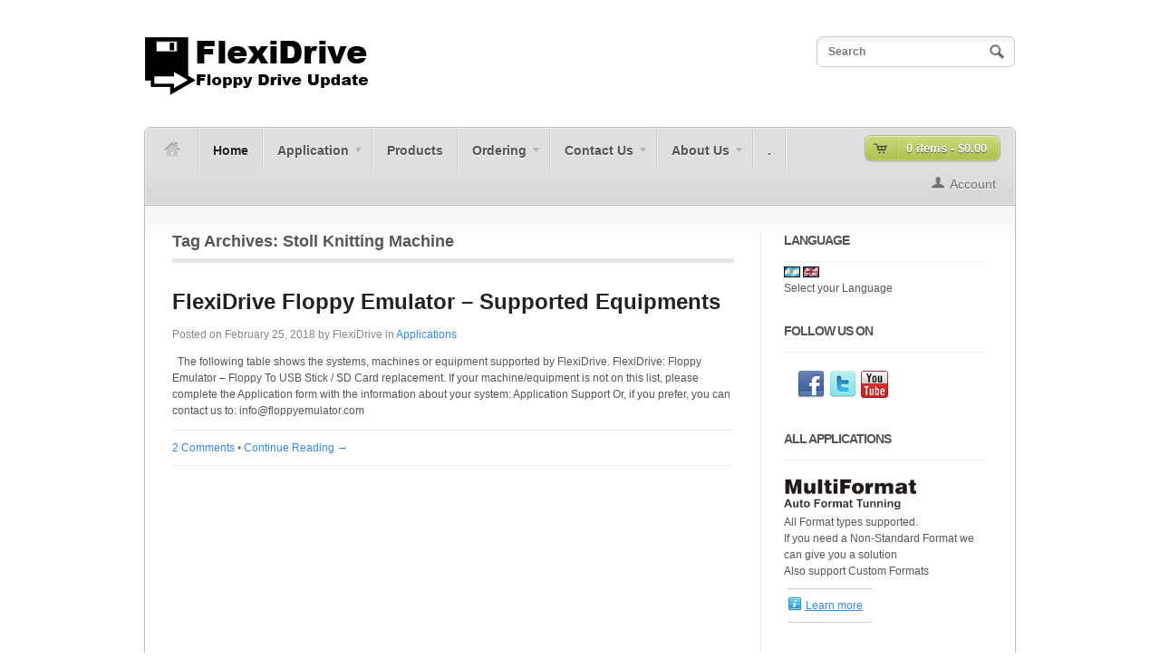

--- FILE ---
content_type: text/html; charset=UTF-8
request_url: https://floppyemulator.com/tag/stoll-knitting-machine/
body_size: 12538
content:

<!DOCTYPE html>
<!--[if lt IE 7 ]> <html lang="en-US" class="no-js ie6"> <![endif]-->
<!--[if IE 7 ]>    <html lang="en-US" class="no-js ie7"> <![endif]-->
<!--[if IE 8 ]>    <html lang="en-US" class="no-js ie8"> <![endif]-->
<!--[if IE 9 ]>    <html lang="en-US" class="no-js ie9"> <![endif]-->
<!--[if (gt IE 9)|!(IE)]><!--> <html lang="en-US" class="no-js"> <!--<![endif]-->
<head profile="http://gmpg.org/xfn/11">

<title>Stoll Knitting Machine | FlexiDrive - Floppy Drive Update</title>
<meta http-equiv="Content-Type" content="text/html; charset=UTF-8" />

<!-- The main stylesheet -->
<link rel="stylesheet" href="https://floppyemulator.com/wp-content/themes/woostore/style.css">

<link rel="alternate" type="application/rss+xml" title="RSS 2.0" href="https://floppyemulator.com/feed/" />

<link rel="pingback" href="https://floppyemulator.com/xmlrpc.php" />

<meta name='robots' content='max-image-preview:large' />
<!-- This site has installed PayPal for WooCommerce v1.5.7 - https://www.angelleye.com/product/woocommerce-paypal-plugin/ -->
<link rel='dns-prefetch' href='//www.googletagmanager.com' />
<link rel="alternate" type="application/rss+xml" title="FlexiDrive - Floppy Drive Update &raquo; Feed" href="https://floppyemulator.com/feed/" />
<link rel="alternate" type="application/rss+xml" title="FlexiDrive - Floppy Drive Update &raquo; Comments Feed" href="https://floppyemulator.com/comments/feed/" />
<link rel="alternate" type="application/rss+xml" title="FlexiDrive - Floppy Drive Update &raquo; Stoll Knitting Machine Tag Feed" href="https://floppyemulator.com/tag/stoll-knitting-machine/feed/" />
<style id='wp-img-auto-sizes-contain-inline-css' type='text/css'>
img:is([sizes=auto i],[sizes^="auto," i]){contain-intrinsic-size:3000px 1500px}
/*# sourceURL=wp-img-auto-sizes-contain-inline-css */
</style>
<link rel='stylesheet' id='flags-widget-css' href='https://floppyemulator.com/wp-content/plugins/flags-widget/css/flags-widget.css?ver=6.9' type='text/css' media='all' />
<style id='wp-emoji-styles-inline-css' type='text/css'>

	img.wp-smiley, img.emoji {
		display: inline !important;
		border: none !important;
		box-shadow: none !important;
		height: 1em !important;
		width: 1em !important;
		margin: 0 0.07em !important;
		vertical-align: -0.1em !important;
		background: none !important;
		padding: 0 !important;
	}
/*# sourceURL=wp-emoji-styles-inline-css */
</style>
<link rel='stylesheet' id='wp-block-library-css' href='https://floppyemulator.com/wp-includes/css/dist/block-library/style.min.css?ver=6.9' type='text/css' media='all' />
<link rel='stylesheet' id='wc-blocks-style-css' href='https://floppyemulator.com/wp-content/plugins/woocommerce/assets/client/blocks/wc-blocks.css?ver=wc-10.4.3' type='text/css' media='all' />
<style id='global-styles-inline-css' type='text/css'>
:root{--wp--preset--aspect-ratio--square: 1;--wp--preset--aspect-ratio--4-3: 4/3;--wp--preset--aspect-ratio--3-4: 3/4;--wp--preset--aspect-ratio--3-2: 3/2;--wp--preset--aspect-ratio--2-3: 2/3;--wp--preset--aspect-ratio--16-9: 16/9;--wp--preset--aspect-ratio--9-16: 9/16;--wp--preset--color--black: #000000;--wp--preset--color--cyan-bluish-gray: #abb8c3;--wp--preset--color--white: #ffffff;--wp--preset--color--pale-pink: #f78da7;--wp--preset--color--vivid-red: #cf2e2e;--wp--preset--color--luminous-vivid-orange: #ff6900;--wp--preset--color--luminous-vivid-amber: #fcb900;--wp--preset--color--light-green-cyan: #7bdcb5;--wp--preset--color--vivid-green-cyan: #00d084;--wp--preset--color--pale-cyan-blue: #8ed1fc;--wp--preset--color--vivid-cyan-blue: #0693e3;--wp--preset--color--vivid-purple: #9b51e0;--wp--preset--gradient--vivid-cyan-blue-to-vivid-purple: linear-gradient(135deg,rgb(6,147,227) 0%,rgb(155,81,224) 100%);--wp--preset--gradient--light-green-cyan-to-vivid-green-cyan: linear-gradient(135deg,rgb(122,220,180) 0%,rgb(0,208,130) 100%);--wp--preset--gradient--luminous-vivid-amber-to-luminous-vivid-orange: linear-gradient(135deg,rgb(252,185,0) 0%,rgb(255,105,0) 100%);--wp--preset--gradient--luminous-vivid-orange-to-vivid-red: linear-gradient(135deg,rgb(255,105,0) 0%,rgb(207,46,46) 100%);--wp--preset--gradient--very-light-gray-to-cyan-bluish-gray: linear-gradient(135deg,rgb(238,238,238) 0%,rgb(169,184,195) 100%);--wp--preset--gradient--cool-to-warm-spectrum: linear-gradient(135deg,rgb(74,234,220) 0%,rgb(151,120,209) 20%,rgb(207,42,186) 40%,rgb(238,44,130) 60%,rgb(251,105,98) 80%,rgb(254,248,76) 100%);--wp--preset--gradient--blush-light-purple: linear-gradient(135deg,rgb(255,206,236) 0%,rgb(152,150,240) 100%);--wp--preset--gradient--blush-bordeaux: linear-gradient(135deg,rgb(254,205,165) 0%,rgb(254,45,45) 50%,rgb(107,0,62) 100%);--wp--preset--gradient--luminous-dusk: linear-gradient(135deg,rgb(255,203,112) 0%,rgb(199,81,192) 50%,rgb(65,88,208) 100%);--wp--preset--gradient--pale-ocean: linear-gradient(135deg,rgb(255,245,203) 0%,rgb(182,227,212) 50%,rgb(51,167,181) 100%);--wp--preset--gradient--electric-grass: linear-gradient(135deg,rgb(202,248,128) 0%,rgb(113,206,126) 100%);--wp--preset--gradient--midnight: linear-gradient(135deg,rgb(2,3,129) 0%,rgb(40,116,252) 100%);--wp--preset--font-size--small: 13px;--wp--preset--font-size--medium: 20px;--wp--preset--font-size--large: 36px;--wp--preset--font-size--x-large: 42px;--wp--preset--spacing--20: 0.44rem;--wp--preset--spacing--30: 0.67rem;--wp--preset--spacing--40: 1rem;--wp--preset--spacing--50: 1.5rem;--wp--preset--spacing--60: 2.25rem;--wp--preset--spacing--70: 3.38rem;--wp--preset--spacing--80: 5.06rem;--wp--preset--shadow--natural: 6px 6px 9px rgba(0, 0, 0, 0.2);--wp--preset--shadow--deep: 12px 12px 50px rgba(0, 0, 0, 0.4);--wp--preset--shadow--sharp: 6px 6px 0px rgba(0, 0, 0, 0.2);--wp--preset--shadow--outlined: 6px 6px 0px -3px rgb(255, 255, 255), 6px 6px rgb(0, 0, 0);--wp--preset--shadow--crisp: 6px 6px 0px rgb(0, 0, 0);}:where(.is-layout-flex){gap: 0.5em;}:where(.is-layout-grid){gap: 0.5em;}body .is-layout-flex{display: flex;}.is-layout-flex{flex-wrap: wrap;align-items: center;}.is-layout-flex > :is(*, div){margin: 0;}body .is-layout-grid{display: grid;}.is-layout-grid > :is(*, div){margin: 0;}:where(.wp-block-columns.is-layout-flex){gap: 2em;}:where(.wp-block-columns.is-layout-grid){gap: 2em;}:where(.wp-block-post-template.is-layout-flex){gap: 1.25em;}:where(.wp-block-post-template.is-layout-grid){gap: 1.25em;}.has-black-color{color: var(--wp--preset--color--black) !important;}.has-cyan-bluish-gray-color{color: var(--wp--preset--color--cyan-bluish-gray) !important;}.has-white-color{color: var(--wp--preset--color--white) !important;}.has-pale-pink-color{color: var(--wp--preset--color--pale-pink) !important;}.has-vivid-red-color{color: var(--wp--preset--color--vivid-red) !important;}.has-luminous-vivid-orange-color{color: var(--wp--preset--color--luminous-vivid-orange) !important;}.has-luminous-vivid-amber-color{color: var(--wp--preset--color--luminous-vivid-amber) !important;}.has-light-green-cyan-color{color: var(--wp--preset--color--light-green-cyan) !important;}.has-vivid-green-cyan-color{color: var(--wp--preset--color--vivid-green-cyan) !important;}.has-pale-cyan-blue-color{color: var(--wp--preset--color--pale-cyan-blue) !important;}.has-vivid-cyan-blue-color{color: var(--wp--preset--color--vivid-cyan-blue) !important;}.has-vivid-purple-color{color: var(--wp--preset--color--vivid-purple) !important;}.has-black-background-color{background-color: var(--wp--preset--color--black) !important;}.has-cyan-bluish-gray-background-color{background-color: var(--wp--preset--color--cyan-bluish-gray) !important;}.has-white-background-color{background-color: var(--wp--preset--color--white) !important;}.has-pale-pink-background-color{background-color: var(--wp--preset--color--pale-pink) !important;}.has-vivid-red-background-color{background-color: var(--wp--preset--color--vivid-red) !important;}.has-luminous-vivid-orange-background-color{background-color: var(--wp--preset--color--luminous-vivid-orange) !important;}.has-luminous-vivid-amber-background-color{background-color: var(--wp--preset--color--luminous-vivid-amber) !important;}.has-light-green-cyan-background-color{background-color: var(--wp--preset--color--light-green-cyan) !important;}.has-vivid-green-cyan-background-color{background-color: var(--wp--preset--color--vivid-green-cyan) !important;}.has-pale-cyan-blue-background-color{background-color: var(--wp--preset--color--pale-cyan-blue) !important;}.has-vivid-cyan-blue-background-color{background-color: var(--wp--preset--color--vivid-cyan-blue) !important;}.has-vivid-purple-background-color{background-color: var(--wp--preset--color--vivid-purple) !important;}.has-black-border-color{border-color: var(--wp--preset--color--black) !important;}.has-cyan-bluish-gray-border-color{border-color: var(--wp--preset--color--cyan-bluish-gray) !important;}.has-white-border-color{border-color: var(--wp--preset--color--white) !important;}.has-pale-pink-border-color{border-color: var(--wp--preset--color--pale-pink) !important;}.has-vivid-red-border-color{border-color: var(--wp--preset--color--vivid-red) !important;}.has-luminous-vivid-orange-border-color{border-color: var(--wp--preset--color--luminous-vivid-orange) !important;}.has-luminous-vivid-amber-border-color{border-color: var(--wp--preset--color--luminous-vivid-amber) !important;}.has-light-green-cyan-border-color{border-color: var(--wp--preset--color--light-green-cyan) !important;}.has-vivid-green-cyan-border-color{border-color: var(--wp--preset--color--vivid-green-cyan) !important;}.has-pale-cyan-blue-border-color{border-color: var(--wp--preset--color--pale-cyan-blue) !important;}.has-vivid-cyan-blue-border-color{border-color: var(--wp--preset--color--vivid-cyan-blue) !important;}.has-vivid-purple-border-color{border-color: var(--wp--preset--color--vivid-purple) !important;}.has-vivid-cyan-blue-to-vivid-purple-gradient-background{background: var(--wp--preset--gradient--vivid-cyan-blue-to-vivid-purple) !important;}.has-light-green-cyan-to-vivid-green-cyan-gradient-background{background: var(--wp--preset--gradient--light-green-cyan-to-vivid-green-cyan) !important;}.has-luminous-vivid-amber-to-luminous-vivid-orange-gradient-background{background: var(--wp--preset--gradient--luminous-vivid-amber-to-luminous-vivid-orange) !important;}.has-luminous-vivid-orange-to-vivid-red-gradient-background{background: var(--wp--preset--gradient--luminous-vivid-orange-to-vivid-red) !important;}.has-very-light-gray-to-cyan-bluish-gray-gradient-background{background: var(--wp--preset--gradient--very-light-gray-to-cyan-bluish-gray) !important;}.has-cool-to-warm-spectrum-gradient-background{background: var(--wp--preset--gradient--cool-to-warm-spectrum) !important;}.has-blush-light-purple-gradient-background{background: var(--wp--preset--gradient--blush-light-purple) !important;}.has-blush-bordeaux-gradient-background{background: var(--wp--preset--gradient--blush-bordeaux) !important;}.has-luminous-dusk-gradient-background{background: var(--wp--preset--gradient--luminous-dusk) !important;}.has-pale-ocean-gradient-background{background: var(--wp--preset--gradient--pale-ocean) !important;}.has-electric-grass-gradient-background{background: var(--wp--preset--gradient--electric-grass) !important;}.has-midnight-gradient-background{background: var(--wp--preset--gradient--midnight) !important;}.has-small-font-size{font-size: var(--wp--preset--font-size--small) !important;}.has-medium-font-size{font-size: var(--wp--preset--font-size--medium) !important;}.has-large-font-size{font-size: var(--wp--preset--font-size--large) !important;}.has-x-large-font-size{font-size: var(--wp--preset--font-size--x-large) !important;}
/*# sourceURL=global-styles-inline-css */
</style>

<style id='classic-theme-styles-inline-css' type='text/css'>
/*! This file is auto-generated */
.wp-block-button__link{color:#fff;background-color:#32373c;border-radius:9999px;box-shadow:none;text-decoration:none;padding:calc(.667em + 2px) calc(1.333em + 2px);font-size:1.125em}.wp-block-file__button{background:#32373c;color:#fff;text-decoration:none}
/*# sourceURL=/wp-includes/css/classic-themes.min.css */
</style>
<link rel='stylesheet' id='eic_public-css' href='https://floppyemulator.com/wp-content/plugins/easy-image-collage/css/public.css?ver=1.13.6' type='text/css' media='screen' />
<link rel='stylesheet' id='prefix-style-css' href='https://floppyemulator.com/wp-content/plugins/follow-us-on-widget/css/FollowusWidget.css?ver=6.9' type='text/css' media='all' />
<style id='woocommerce-inline-inline-css' type='text/css'>
.woocommerce form .form-row .required { visibility: visible; }
/*# sourceURL=woocommerce-inline-inline-css */
</style>
<link rel='stylesheet' id='woodojo-social-widgets-css' href='https://floppyemulator.com/wp-content/plugins/woodojo/bundled/woodojo-social-widgets/assets/css/style.css?ver=6.9' type='text/css' media='all' />
<link rel='stylesheet' id='tablepress-default-css' href='https://floppyemulator.com/wp-content/plugins/tablepress/css/build/default.css?ver=3.2.6' type='text/css' media='all' />
<script type="text/javascript" src="https://floppyemulator.com/wp-content/plugins/flags-widget/js/flags-widget.js?ver=6.9" id="flags-widget-js"></script>
<script type="text/javascript" src="https://floppyemulator.com/wp-content/plugins/woo-superb-slideshow-transition-gallery-with-random-effect/woo-superb-slideshow-transition-gallery-with-random-effect.js?ver=6.9" id="woo-superb-slideshow-js"></script>
<script type="text/javascript" src="https://floppyemulator.com/wp-includes/js/jquery/jquery.min.js?ver=3.7.1" id="jquery-core-js"></script>
<script type="text/javascript" src="https://floppyemulator.com/wp-includes/js/jquery/jquery-migrate.min.js?ver=3.4.1" id="jquery-migrate-js"></script>
<script type="text/javascript" src="https://floppyemulator.com/wp-content/plugins/woocommerce/assets/js/jquery-blockui/jquery.blockUI.min.js?ver=2.7.0-wc.10.4.3" id="wc-jquery-blockui-js" data-wp-strategy="defer"></script>
<script type="text/javascript" id="wc-add-to-cart-js-extra">
/* <![CDATA[ */
var wc_add_to_cart_params = {"ajax_url":"/wp-admin/admin-ajax.php","wc_ajax_url":"/?wc-ajax=%%endpoint%%","i18n_view_cart":"View cart","cart_url":"https://floppyemulator.com/to-order/cart/","is_cart":"","cart_redirect_after_add":"no"};
//# sourceURL=wc-add-to-cart-js-extra
/* ]]> */
</script>
<script type="text/javascript" src="https://floppyemulator.com/wp-content/plugins/woocommerce/assets/js/frontend/add-to-cart.min.js?ver=10.4.3" id="wc-add-to-cart-js" defer="defer" data-wp-strategy="defer"></script>
<script type="text/javascript" src="https://floppyemulator.com/wp-content/plugins/woocommerce/assets/js/js-cookie/js.cookie.min.js?ver=2.1.4-wc.10.4.3" id="wc-js-cookie-js" data-wp-strategy="defer"></script>

<!-- Google tag (gtag.js) snippet added by Site Kit -->
<!-- Google Analytics snippet added by Site Kit -->
<!-- Google Ads snippet added by Site Kit -->
<script type="text/javascript" src="https://www.googletagmanager.com/gtag/js?id=GT-NFPQV554" id="google_gtagjs-js" async></script>
<script type="text/javascript" id="google_gtagjs-js-after">
/* <![CDATA[ */
window.dataLayer = window.dataLayer || [];function gtag(){dataLayer.push(arguments);}
gtag("set","linker",{"domains":["floppyemulator.com"]});
gtag("js", new Date());
gtag("set", "developer_id.dZTNiMT", true);
gtag("config", "GT-NFPQV554");
gtag("config", "AW-11474703406");
 window._googlesitekit = window._googlesitekit || {}; window._googlesitekit.throttledEvents = []; window._googlesitekit.gtagEvent = (name, data) => { var key = JSON.stringify( { name, data } ); if ( !! window._googlesitekit.throttledEvents[ key ] ) { return; } window._googlesitekit.throttledEvents[ key ] = true; setTimeout( () => { delete window._googlesitekit.throttledEvents[ key ]; }, 5 ); gtag( "event", name, { ...data, event_source: "site-kit" } ); }; 
//# sourceURL=google_gtagjs-js-after
/* ]]> */
</script>
<script type="text/javascript" src="https://floppyemulator.com/wp-content/themes/woostore/includes/js/superfish.js?ver=6.9" id="superfish-js"></script>
<script type="text/javascript" src="https://floppyemulator.com/wp-content/themes/woostore/includes/js/woo_tabs.js?ver=6.9" id="wootabs-js"></script>
<script type="text/javascript" src="https://floppyemulator.com/wp-content/themes/woostore/includes/js/general.js?ver=6.9" id="general-js"></script>
<script type="text/javascript" src="https://floppyemulator.com/wp-content/themes/woostore/includes/js/jquery.uniform.min.js?ver=6.9" id="uniform-js"></script>
<link rel="https://api.w.org/" href="https://floppyemulator.com/wp-json/" /><link rel="alternate" title="JSON" type="application/json" href="https://floppyemulator.com/wp-json/wp/v2/tags/1013" /><link rel="EditURI" type="application/rsd+xml" title="RSD" href="https://floppyemulator.com/xmlrpc.php?rsd" />
<meta name="generator" content="WordPress 6.9" />
<meta name="generator" content="WooCommerce 10.4.3" />
<style type="text/css">.eic-image .eic-image-caption {bottom: 0;left: 0;right: 0;text-align: left;font-size: 12px;color: rgba(255,255,255,1);background-color: rgba(0,0,0,0.7);}</style>			<style type="text/css">
				.gllr_image_row {
					clear: both;
				}
			</style>
			<meta name="generator" content="Site Kit by Google 1.168.0" />
<!-- Theme version -->
<meta name="generator" content="WooStore 1.8.4" />
<meta name="generator" content="WooFramework 6.2.9" />
	<noscript><style>.woocommerce-product-gallery{ opacity: 1 !important; }</style></noscript>
	<link rel="icon" href="https://floppyemulator.com/wp-content/uploads/2018/03/cropped-FlexiDrive_Icon-32x32.jpg" sizes="32x32" />
<link rel="icon" href="https://floppyemulator.com/wp-content/uploads/2018/03/cropped-FlexiDrive_Icon-192x192.jpg" sizes="192x192" />
<link rel="apple-touch-icon" href="https://floppyemulator.com/wp-content/uploads/2018/03/cropped-FlexiDrive_Icon-180x180.jpg" />
<meta name="msapplication-TileImage" content="https://floppyemulator.com/wp-content/uploads/2018/03/cropped-FlexiDrive_Icon-270x270.jpg" />
				<style type="text/css" id="c4wp-checkout-css">
					.woocommerce-checkout .c4wp_captcha_field {
						margin-bottom: 10px;
						margin-top: 15px;
						position: relative;
						display: inline-block;
					}
				</style>
							<style type="text/css" id="c4wp-v3-lp-form-css">
				.login #login, .login #lostpasswordform {
					min-width: 350px !important;
				}
				.wpforms-field-c4wp iframe {
					width: 100% !important;
				}
			</style>
			<!-- Woo Custom Styling -->
<style type="text/css">
body {background-color:#ffffff!important;}
</style>

<!-- Alt Stylesheet -->
<link href="https://floppyemulator.com/wp-content/themes/woostore/styles/default.css" rel="stylesheet" type="text/css" />

<!-- Custom Favicon -->
<link rel="shortcut icon" href="https://www.floppyemulator.com/wp-content/uploads/2011/12/LogoFlexiDrive_Icon.jpg"/>

<!-- Woo Shortcodes CSS -->
<link href="https://floppyemulator.com/wp-content/themes/woostore/functions/css/shortcodes.css" rel="stylesheet" type="text/css" />

<!-- Custom Stylesheet -->
<link href="https://floppyemulator.com/wp-content/themes/woostore/custom.css" rel="stylesheet" type="text/css" />

<!-- Load Google HTML5 shim to provide support for <IE9 -->
<!--[if lt IE 9]>
<script src="https://html5shim.googlecode.com/svn/trunk/html5.js"></script>
<![endif]-->

<link rel='stylesheet' id='dashicons-css' href='https://floppyemulator.com/wp-includes/css/dashicons.min.css?ver=6.9' type='text/css' media='all' />
<link rel='stylesheet' id='gllr_stylesheet-css' href='https://floppyemulator.com/wp-content/plugins/gallery-plugin/css/frontend_style.css?ver=4.7.6' type='text/css' media='all' />
<link rel='stylesheet' id='gllr_fancybox_stylesheet-css' href='https://floppyemulator.com/wp-content/plugins/gallery-plugin/fancybox/jquery.fancybox.min.css?ver=4.7.6' type='text/css' media='all' />
</head>

<body class="archive tag tag-stoll-knitting-machine tag-1013 wp-theme-woostore layout-left-content theme-woostore gllr_www.woothemes.com woocommerce-no-js chrome alt-style-default">

<div id="wrapper">

	
	<div id="header" class="col-full">

		<div id="logo">

					<a href="https://floppyemulator.com/" title="USB &#8211; SD Floppy Emulator">
				<img src="https://www.floppyemulator.com/wp-content/uploads/2018/04/LogoFlexiDrive_121.png" alt="FlexiDrive &#8211; Floppy Drive Update" />
			</a>
        
        			<h1 class="site-title"><a href="https://floppyemulator.com/">FlexiDrive &#8211; Floppy Drive Update</a></h1>
        			<span class="site-description">USB &#8211; SD Floppy Emulator</span>

		</div><!-- /#logo -->

		<div id="search-top">

	    	<form role="search" method="get" id="searchform" class="searchform" action="https://floppyemulator.com">
				<label class="screen-reader-text" for="s">Search for:</label>
				<input type="text" value="" name="s" id="s"  class="field s" placeholder="Search" />
				<input type="image" class="submit btn" name="submit" value="Search" src="https://floppyemulator.com/wp-content/themes/woostore/images/ico-search.png">
				<input type="hidden" name="post_type" value="post" />			</form>
			<div class="fix"></div>



		</div><!-- /.search-top -->

	</div><!-- /#header -->

	<div id="container" class="col-full">

	<div id="navigation" class="col-full">
		<div id="nav-home" class="fl"><a href="https://floppyemulator.com"><img src="https://floppyemulator.com/wp-content/themes/woostore/images/ico-home-active.png" alt="" /></a></div>
		        <ul id="main-nav" class="nav fl">
				            	            <li class="page_item current_page_item"><a href="https://floppyemulator.com/">Home</a></li>
	            <li class="page_item page-item-23 page_item_has_children"><a href="https://floppyemulator.com/apps/">Application</a>
<ul class='children'>
	<li class="page_item page-item-858"><a href="https://floppyemulator.com/apps/why-use-a-flexidrive/">Why use a FlexiDrive?</a></li>
	<li class="page_item page-item-520"><a href="https://floppyemulator.com/apps/what-is-new/">What&#8217;s New?</a></li>
	<li class="page_item page-item-1135"><a href="https://floppyemulator.com/apps/applications/">Applications</a></li>
</ul>
</li>
<li class="page_item page-item-8"><a href="https://floppyemulator.com/products/">Products</a></li>
<li class="page_item page-item-21 page_item_has_children"><a href="https://floppyemulator.com/to-order/">Ordering</a>
<ul class='children'>
	<li class="page_item page-item-9"><a href="https://floppyemulator.com/to-order/cart/">Cart</a></li>
	<li class="page_item page-item-10 page_item_has_children"><a href="https://floppyemulator.com/to-order/checkout/">Checkout</a>
	<ul class='children'>
		<li class="page_item page-item-2826"><a href="https://floppyemulator.com/to-order/checkout/review-order/">Checkout &rarr; Review Order</a></li>
	</ul>
</li>
	<li class="page_item page-item-11"><a href="https://floppyemulator.com/to-order/order-tracking/">Track your order</a></li>
	<li class="page_item page-item-12"><a href="https://floppyemulator.com/to-order/my-account-2/">My Account</a></li>
	<li class="page_item page-item-868"><a href="https://floppyemulator.com/to-order/how-to-order/">How to Order</a></li>
</ul>
</li>
<li class="page_item page-item-44 page_item_has_children"><a href="https://floppyemulator.com/contact-us/">Contact Us</a>
<ul class='children'>
	<li class="page_item page-item-2678"><a href="https://floppyemulator.com/contact-us/contact-us-now/">Contact Us</a></li>
	<li class="page_item page-item-802"><a href="https://floppyemulator.com/contact-us/application-support/">Application Support</a></li>
</ul>
</li>
<li class="page_item page-item-45 page_item_has_children"><a href="https://floppyemulator.com/about-us/">About Us</a>
<ul class='children'>
	<li class="page_item page-item-3167"><a href="https://floppyemulator.com/about-us/terms-and-conditions/">Terms and Conditions</a></li>
</ul>
</li>
<li class="page_item page-item-307"><a href="https://floppyemulator.com/home2/">.</a></li>
        </ul><!-- /#nav -->
        
        			<div id="btn-cart" class="fr">
				<a class="cart-contents" href="https://floppyemulator.com/to-order/cart/" title="View your shopping cart">
					<span>0 items - <span class="amount">&#036;0.00</span></span>
				</a>
			</div>
		
	        <ul id="account-nav" class="nav fr">

	        <li class="account">
	        	<a href="https://floppyemulator.com/to-order/my-account-2/" title="My Account">Account</a>
	        </li>
	        
	    	</ul>

    	
	</div><!-- /#navigation -->    
    <div id="content" class="col-full">
		<div id="main" class="col-left">
            
		  

		        
                        <span class="archive_header">Tag Archives: Stoll Knitting Machine</span>
            
                        <div class="fix"></div>
        
                                                                            
            <!-- Post Starts -->
            <div class="post-5068 post type-post status-publish format-standard hentry category-applications tag-a-g-e-3 tag-abb-robot-s4 tag-abb-robot-s4c tag-accupress-7608 tag-accupress-ets2000 tag-accupress-ets3000 tag-acramatic-2100 tag-acurite-mill tag-addison-db76 tag-agie tag-agie-350hss-edm tag-agie-cd-300-wire-eroder tag-agie-edm tag-agie-wire-machine tag-agilent-oscilloscope tag-allen-bradley-controller tag-amada-brake-press tag-amada-hfb1003 tag-amada-hfe130-30l tag-amada-hfe80-25l tag-anilam-controls-3200mk tag-anilam-controls-4200t tag-anilam-controls-6000m tag-anilam-controls-s1000d tag-applied-materials tag-arburg tag-asm-epi-e2000 tag-asm-epitaxial-reactor tag-asm-epsilon-chemical-vapor-deposition-system tag-autolink-dr1000 tag-barudan-beat-900 tag-barudan-bedy tag-barudan-bems tag-barudan-embroidery-machines tag-bem tag-bemr tag-bemy tag-bent-series tag-bevy-series tag-biesse-rover tag-billion-injection-moulding-machines tag-bima-231-imatronic tag-bmb tag-bonas-label-machine tag-bottero tag-boy-machines-50m tag-boy-machines-80m tag-bridge-mills tag-bridgeport-cnc-torq-cut-tc3-and-eztrzc tag-bridgeport-lathe-ez-path tag-bridgeport-lathe-mille-ez-trax-dx tag-bridgeport-milling-machine-ez-trak tag-brother tag-brother-bas-300e tag-brother-bas-311e tag-brother-bas-311f tag-brother-bas-412 tag-brother-bas-415 tag-brother-bas-416 tag-brother-bas-423 tag-brother-bas-425 tag-brother-bas-916ac tag-brother-bes1210ac tag-brother-be1201bac tag-brother-embroidery-machines tag-bruel-kjaer-frequency-analyzer-2144 tag-bystronic-cnc-laser tag-cem-spa tag-centauro tag-centauro-t90 tag-centauro-t90-cnc-wood-lathes tag-centroid tag-centurion-control tag-charmille-robofil-2020-2 tag-charmille-robofil-2030-3 tag-charmille-robofil-310p tag-charmille-robofil-440 tag-charmille-robofil-510p tag-charmille-roboform-35p tag-charmille-roboform-54p tag-charmille-roboform-55p tag-charmilles tag-charmilles-robofil-300 tag-charmilles-robofil-400 tag-chmer-edm-1065 tag-cincinatti-arcramatic-2100 tag-cincinatti-arcramatic-950mc tag-cincinatti-arrow-1250c tag-cincinatti-saber-vmc-750-cnc tag-cms tag-cognex tag-contact-systems-cs-400c tag-contact-systems-cs-400d tag-cybelec-dnc-80 tag-dea tag-delem tag-delem-cnc-press-brake-control-and-fdu-2 tag-delem-da-24-cnc tag-demag tag-diaform tag-disco tag-disco-dfd-640 tag-disco-dfd-651 tag-dl-900-data-loader tag-dns tag-dornier-airjet-loom-and-dornier-pts tag-dornier-textile-machines tag-dpm5 tag-dpm5-a-g-e-3 tag-dynapath-control-panel tag-eg-prober-eg2001 tag-eg-prober-eg3001 tag-eht-press tag-elecsys tag-emco tag-engel-kempo-pfd35 tag-engel-machines-rubber-injection-systems tag-esa-gv tag-esab tag-esab-avenger-2 tag-esab-ltec tag-esab-sabre-2000 tag-esab-vision-2000 tag-etc-lighting-console tag-ets3000-brake-press tag-ex-200-driller tag-excellon-129-precision-drilling-system tag-excellon-136l-intelli-drill tag-excellon-154l-precision-drilling-system tag-excellon-689-drilling-system tag-excellon-century-2001 tag-excellon-cnc-6 tag-excellon-cnc-7 tag-excellon-hs-1l-ds-precision-drilling-system tag-excellon-hs-2l-precision-drilling-system tag-excellon-mark-vi-driller-with-5-heads tag-excellon-uniline-2000 tag-ez-trak-machines tag-fadal tag-fadal-vertical-machining-center tag-fadal-vmc-3016ht tag-fanuc tag-fanuc-x-312-floppy-reader tag-fardinge-vmc600ii tag-feiya tag-ferromatik tag-ferromatik-injection-machines tag-flame-cutters tag-fsi tag-fsi-mercury-sprayer-machine tag-fukuhara-f-sec-uy tag-gl-cnc-milling-machine-giddings-and-lewis tag-giddings-lewis-8000b tag-gn-telematic-gnt7102 tag-graphics-microsystems tag-graphics-microsystems-inc tag-greco-disks tag-greco-lcoemkt tag-greco-systems-cnc tag-gyro-20-compactor tag-haas tag-haas-cnc-hl-2 tag-haas-cnc-machines tag-haas-cnc-mini-mill tag-haas-cnc-sl-10 tag-haas-cnc-sl-20 tag-haas-cnc-tm-2 tag-haas-vf0 tag-haas-vf3 tag-haco-erm40200 tag-happy-embroidery-machines tag-hardinge tag-hardinge-vmc-ii-w tag-hitachi-analyzer-911 tag-hitachi-analyzer-917 tag-hitachi-elecsys-2012 tag-hitachi-h-mariz-10d tag-hitachi-medical-equipment tag-hitachi-roche-elecsys-2010-rack tag-holzher-eco-master-7113-cnc tag-honeywell-dl-900 tag-hurco-2416 tag-hurco-bmc-20 tag-hurco-cnc tag-hurco-km3p-cnc tag-hurco-ulitimax-iii tag-hurco-vm1 tag-hypertherm-edge-oxifuel-cutting-machine-cnc tag-ibm-computers tag-igm-robots tag-immunoassay-analyzer tag-inc-controller tag-ion-atom-soundmaster tag-isac tag-jacquard tag-johnson-johnson-vitros tag-juki-740 tag-juki-kp-620-smd tag-jumberca-2 tag-jumo-500-logoscreen tag-kaijo-fb-118-wire-bonder tag-kawasaki tag-keins-tube-bending-machine tag-ketron-audya-5 tag-ketron-sd9 tag-khs tag-klingelnberg-klin-m7 tag-komo-cnc tag-korg-pa1-x tag-korg-pa1-x-pro tag-korg-pa4-x tag-korg-pa4-x-pro tag-kraussmassei tag-kulicke-soffa tag-lam-research tag-laserdyne-system-94 tag-latour tag-leifeld tag-levitron-lighting-console tag-liebherr-lc382-cmd tag-linz-system-cnc-45 tag-lisec tag-lucas-cnc tag-lunatti-sock-machine tag-lvd tag-macksoft-f37 tag-macsoft tag-macsoft-bending-machine tag-makino tag-mandelli tag-mark-x tag-masterwood tag-masterwood-timber-and-woodworking-cnc tag-materwood-timber-cnc tag-mattson tag-mazak tag-mazak-cnc tag-mazak-quick-turn tag-mazak-sqt-300-my tag-mazak-vertical-cnc tag-melco-10 tag-melco-10-12 tag-melco-ce-non-black tag-melco-emb6 tag-melco-embroidery-machines tag-melco-ep1 tag-meyer-cnc-84-controller tag-milltronics-cnc tag-milltronics-partner-i tag-mitek-3-axis-bed-w-acramatic-2100 tag-mitsubishi tag-mitsubishi-heavy-industries tag-monarch-knitting-machine tag-morbidelli tag-morbidelli-author-502 tag-morbidelli-author-503 tag-morbidelli-author-504 tag-morbidelli-author-510 tag-morbidelli-author-tria tag-morbidelli-scm-tech-90-super tag-mpm-ultraprint-2000-machine tag-mugrip tag-muller-3 tag-muller-design-system tag-muller-mujet tag-nachi-robotics tag-nebiolo-sheet--fed-printing-press tag-nippei-toyama tag-num-cnc-1060-rack-system-os2 tag-numalliance tag-okuma tag-okuma-lu-25 tag-omega-flat-knitting-machine tag-omniturn-otcnc tag-ona-ke350 tag-ona-prima-s400 tag-ona-wire-edm tag-orizio-textile tag-osi-365-control tag-panasonic-cm402a-pick-and-place-smt tag-panasonic-fa-factory-automation-mv2-f tag-photon-knetics tag-pine-tube-bender tag-promak-cnc tag-protest-knitting-machines tag-protex tag-protex-200-j tag-prototrack-lx2 tag-prototrack-lx3 tag-prototrack-milling-machine tag-prototrack-mx2 tag-prototrak-dpm5 tag-protti-p500 tag-protti-p501 tag-protti-p80 tag-protti-p90 tag-protti-p94 tag-protti-pde5 tag-protti-pde7 tag-protti-pe80 tag-protti-pert tag-protti-pt-21 tag-protti-pt-22 tag-protti-pt-221 tag-protti-pt-222 tag-protti-pt-223 tag-protti-pt-241 tag-protti-pt-242 tag-protti-pt-401 tag-protti-pt11 tag-protti-pv-91 tag-protti-pv-92 tag-protti-pv-93 tag-protti-pv-94 tag-rainer-2000 tag-rainer-3000 tag-rationator-robomat-l-cnc tag-robomac-21xx-twin-head tag-robots tag-roche tag-roche-elecsys-2010-immunoassay-analyzer tag-routech-r2000 tag-rover-346-a tag-rover-346-b tag-sabre-3000-cutting-machine tag-sandretto-plastic-moldings-machine tag-sangiacomo-sock-machines tag-satime tag-schirmer-baz-1000 tag-schmoll-system-4-routing tag-scm-tech-100-cnc-point-to-point-boring-machine tag-seiki-knitting-machine tag-sem-microscope tag-semitool tag-sharnoa-vertical-cnc tag-siemens tag-siemens-c2004-control tag-sipa-blower tag-sodick-aq535l tag-sodick-cnc-edm tag-soitaab tag-southwestern-industries-prototrak tag-southwestern-industries-trak-dpm tag-southwestern-industries-trl1745p tag-spectrometer-splectrolab tag-staubli-jc4 tag-staubli-jc5 tag-staubli-label-machine tag-stoll-knitting-machine tag-studer tag-studer-s35 tag-sun-mcs-2000-sl tag-swf tag-swf-embroidery-machines tag-swf-machines tag-tajima tag-tajima-embroidery-machines tag-tajima-tme-dc tag-tajima-tmex-with-34-pin-floppy-connector tag-tajima-tmfd tag-tajima-tmfx-with-34-pin-floppy-connector tag-technicon tag-technicon-ra-1000 tag-technicon-ra-500 tag-technicon-ra-xt tag-tektronix-tds-oscilloscope tag-tencor-surfscan-6200 tag-thermotron-chamber tag-tokyo-electron tag-toshiba-cnc-mill-tosnuc-control tag-toyokoki tag-trumpf tag-trumpf-press-brake-and-cnc tag-trumpf-trulaser-3030 tag-trumpf-trumabend-v125 tag-trumpf-trumabend-v130 tag-trumpf-trumabend-v50 tag-trumpf-trumabend-v85 tag-trumpf-trumatic-3020 tag-tsk tag-tsk-90a-in-circuit-tester tag-van-dorn-50 tag-voumard-cnc tag-wax-injection-die tag-wendt-wam-eco tag-whitman-robotics tag-wiltron-model-360b-vector-network-analyzer tag-xyz-proturn-420 tag-yamaha-genos tag-zimmer-kreim-pec-600 tag-zimmer-kreim-pec-850 tag-zinser tag-zsk tag-zsk-embroidery-machines tag-zsk220-20-240">

                 

                <h2 class="title"><a href="https://floppyemulator.com/floppy-emulator-supported-equipments-floppy-to-usb/" rel="bookmark" title="FlexiDrive Floppy Emulator &#8211; Supported Equipments">FlexiDrive Floppy Emulator &#8211; Supported Equipments</a></h2>
                
                <p class="post-meta">
    <span class="post-date"><span class="small">Posted on</span> February 25, 2018</span>
    <span class="post-author"><span class="small">by</span> <a href="https://floppyemulator.com/author/admin/" title="Posts by FlexiDrive" rel="author">FlexiDrive</a></span>
    <span class="post-category"><span class="small">in</span> <a href="https://floppyemulator.com/category/applications/" rel="category tag">Applications</a></span>
    </p>
                
                <div class="entry">
                    <p>&nbsp; The following table shows the systems, machines or equipment supported by FlexiDrive. FlexiDrive: Floppy Emulator &#8211; Floppy To USB Stick / SD Card replacement. If your machine/equipment is not on this list, please complete the Application form with the information about your system: Application Support Or, if you prefer, you can contact us to: info@floppyemulator.com</p>
                </div><!-- /.entry -->

                <div class="post-more">      
                						<span class="comments"><a href="https://floppyemulator.com/floppy-emulator-supported-equipments-floppy-to-usb/#comments">2 Comments</a></span>
					<span class="post-more-sep">&bull;</span>
                    <span class="read-more"><a href="https://floppyemulator.com/floppy-emulator-supported-equipments-floppy-to-usb/" title="Continue Reading &rarr;">Continue Reading &rarr;</a></span>
                                    </div>   

            </div><!-- /.post -->
            
          
    
			                
		</div><!-- /#main -->

        	
<div id="sidebar" class="col-right">

	    <div class="primary">
		          <div class="flag-icons-outer" style="">
            <div class="flag-icons-inner" style="left:0px;top:35px;">
              <a href="https://flexidrive.empretienda.com.ar/"><img src="/wp-content/plugins/flags-widget/flags/AR.png"  title="Argentina" alt="Argentina" /></a> <a href="http://floppyemulator.com/"><img src="/wp-content/plugins/flags-widget/flags/GB.png"  title="United Kingdom" alt="United Kingdom" /></a>             </div>
          </div>
        <div id="text-3" class="widget widget_text"><h3>LANGUAGE</h3>			<div class="textwidget"><p>Select your Language</p>
</div>
		</div><div id="followusonwidget-2" class="widget FollowusonWidget"><h3>Follow us on</h3><ul class='wpFUP'><li><a href='http://www.facebook.com/FloppyEmulator' target='_blank'><img alt='Facebook' src='https://floppyemulator.com/wp-content/plugins/follow-us-on-widget/images/facebook.png' /></a></li><li><a href='https://twitter.com/Floppy_Emulator' target='_blank'><img alt='Twitter' src='https://floppyemulator.com/wp-content/plugins/follow-us-on-widget/images/twitter.png' /></a></li><li><a href='http://www.youtube.com/user/001Flexi' target='_blank'><img alt='Youtube' src='https://floppyemulator.com/wp-content/plugins/follow-us-on-widget/images/youtube.png' /></a></li></ul></div><div id="text-9" class="widget widget_text"><h3>ALL APPLICATIONS</h3>			<div class="textwidget"><p><img class="alignnone  wp-image-587" title="Multiformat" src="https://floppyemulator.com/wp-content/uploads/2012/01/Multiformat.png" alt="" width="146" height="34"><br />
<span style="color: #0;">All Format types supported.</span><br />
If you need a Non-Standard Format we can give you a solution<br />
<span style="color: #0;">Also support Custom Formats</span><br />
<span class="woo-sc-ilink"><a class="info" href="https://floppyemulator.com/?page_id=520" title="More info about...">Learn more</a></span></p>
</div>
		</div><div id="text-11" class="widget widget_text"><h3>YOU CHOOSE</h3>			<div class="textwidget"><p><img class="alignnone  wp-image-592" title="USB_SD" src="https://floppyemulator.com/wp-content/uploads/2012/01/USB_SD.png" alt="" width="129" height="32"><br />
Two options: <span style="color: #0;">SD or Pen Drive</span>You decide.<br />
You can choose which media do you prefer or what it is better for your application.<br />
<span class="woo-sc-ilink"><a class="info" href="https://floppyemulator.com/?page_id=520" title="More info about...">Learn more</a></span></p>
</div>
		</div><div id="text-10" class="widget widget_text"><h3>HIGHER CAPACITY</h3>			<div class="textwidget"><p><img class="alignnone  wp-image-588" title="MultiVolume" src="https://floppyemulator.com/wp-content/uploads/2012/01/MultiVolume.png" alt="" width="161" height="34"><br />
.. Up to <span style="color: #0;">2500 floppies on a Pen Drive or SD Card!</span><br />
Only FlexiDrive can do that.<br />
<span class="woo-sc-ilink"><a class="info" href="https://floppyemulator.com/?page_id=520" title="More info about...">Learn more</a></span></p>
</div>
		</div><div id="text-12" class="widget widget_text"><h3>DIRECT REPLACEMENT</h3>			<div class="textwidget"><p><img class="alignnone  wp-image-591" title="Plug&amp;Play" src="https://floppyemulator.com/wp-content/uploads/2012/01/PlugPlay.png" alt="" width="126" height="34"><br />
To replace <span style="color: #0;">All Types</span> of Floppy Drive Units.<br />
<span class="woo-sc-ilink"><a class="info" href="https://floppyemulator.com/?page_id=520" title="More info about...">Learn more</a></span></p>
</div>
		</div><div id="text-13" class="widget widget_text"><h3>EXTREME SIMPLICITY</h3>			<div class="textwidget"><p><img class="alignnone  wp-image-589" title="SingleVolume" src="https://floppyemulator.com/wp-content/uploads/2012/01/SingleVolume.png" alt="" width="165" height="34"><br />
<span style="color: #0;">Simple, Economical and Effective</span><br />
No change in the operation.<br />
1 Pendrive = 1 Floppy  /  1 SD card = 1 Floppy. Easy!<br />
<span class="woo-sc-ilink"><a class="info" href="https://floppyemulator.com/?page_id=520" title="More info about...">Learn more</a></span></p>
</div>
		</div><div id="text-14" class="widget widget_text"><h3>STANDARD FILE SYSTEM</h3>			<div class="textwidget"><p><img class="alignnone  wp-image-654" title="Image File" src="https://floppyemulator.com/wp-content/uploads/2012/01/Image-File.png" alt="" width="118" height="34"><br />
Use your SD or Pen Drive with <span style="color: #0;">Standard Image Files .ima</span> No special formats!<br />
<span class="woo-sc-ilink"><a class="info" href="https://floppyemulator.com/?page_id=520" title="More info about...">Learn more</a></span></p>
</div>
		</div>		           
	</div>        
	    
	
</div><!-- /#sidebar -->


    </div><!-- /#content -->
		

	    
  </div><!--/#container-->

	<div id="footer" class="col-full">

		<div id="copyright" class="col-left">
		Bit03 Desarrollos Electrónicos
Buenos Aires – Argentina / 
Flexible Services e.K.
Eiselfing - Germany
		</div>

		<div id="credit" class="col-right">
        			<p>Powered by <a href="http://www.wordpress.org">WordPress</a>. Designed by <a href="http://www.woothemes.com"><img src="https://floppyemulator.com/wp-content/themes/woostore/images/woothemes.png" width="74" height="19" alt="Woo Themes" /></a></p>
				</div>

	</div><!-- /#footer  -->

</div><!-- /#wrapper -->
<script type="speculationrules">
{"prefetch":[{"source":"document","where":{"and":[{"href_matches":"/*"},{"not":{"href_matches":["/wp-*.php","/wp-admin/*","/wp-content/uploads/*","/wp-content/*","/wp-content/plugins/*","/wp-content/themes/woostore/*","/*\\?(.+)"]}},{"not":{"selector_matches":"a[rel~=\"nofollow\"]"}},{"not":{"selector_matches":".no-prefetch, .no-prefetch a"}}]},"eagerness":"conservative"}]}
</script>
<script type="text/javascript">

  var _gaq = _gaq || [];
  _gaq.push(['_setAccount', 'UA-12455739-1']);
  _gaq.push(['_setDomainName', 'floppyemulator.com']);
  _gaq.push(['_trackPageview']);

  (function() {
    var ga = document.createElement('script'); ga.type = 'text/javascript'; ga.async = true;
    ga.src = ('https:' == document.location.protocol ? 'https://ssl' : 'http://www') + '.google-analytics.com/ga.js';
    var s = document.getElementsByTagName('script')[0]; s.parentNode.insertBefore(ga, s);
  })();

</script>
	<script type='text/javascript'>
		(function () {
			var c = document.body.className;
			c = c.replace(/woocommerce-no-js/, 'woocommerce-js');
			document.body.className = c;
		})();
	</script>
	<script type="text/javascript" id="eic_public-js-extra">
/* <![CDATA[ */
var eic_public = {"responsive_breakpoint":"300","responsive_layout":""};
//# sourceURL=eic_public-js-extra
/* ]]> */
</script>
<script type="text/javascript" src="https://floppyemulator.com/wp-content/plugins/easy-image-collage/js/public.js?ver=1.13.6" id="eic_public-js"></script>
<script type="text/javascript" id="woocommerce-js-extra">
/* <![CDATA[ */
var woocommerce_params = {"ajax_url":"/wp-admin/admin-ajax.php","wc_ajax_url":"/?wc-ajax=%%endpoint%%","i18n_password_show":"Show password","i18n_password_hide":"Hide password"};
//# sourceURL=woocommerce-js-extra
/* ]]> */
</script>
<script type="text/javascript" src="https://floppyemulator.com/wp-content/plugins/woocommerce/assets/js/frontend/woocommerce.min.js?ver=10.4.3" id="woocommerce-js" data-wp-strategy="defer"></script>
<script type="text/javascript" src="https://floppyemulator.com/wp-content/plugins/woocommerce/assets/js/sourcebuster/sourcebuster.min.js?ver=10.4.3" id="sourcebuster-js-js"></script>
<script type="text/javascript" id="wc-order-attribution-js-extra">
/* <![CDATA[ */
var wc_order_attribution = {"params":{"lifetime":1.0e-5,"session":30,"base64":false,"ajaxurl":"https://floppyemulator.com/wp-admin/admin-ajax.php","prefix":"wc_order_attribution_","allowTracking":true},"fields":{"source_type":"current.typ","referrer":"current_add.rf","utm_campaign":"current.cmp","utm_source":"current.src","utm_medium":"current.mdm","utm_content":"current.cnt","utm_id":"current.id","utm_term":"current.trm","utm_source_platform":"current.plt","utm_creative_format":"current.fmt","utm_marketing_tactic":"current.tct","session_entry":"current_add.ep","session_start_time":"current_add.fd","session_pages":"session.pgs","session_count":"udata.vst","user_agent":"udata.uag"}};
//# sourceURL=wc-order-attribution-js-extra
/* ]]> */
</script>
<script type="text/javascript" src="https://floppyemulator.com/wp-content/plugins/woocommerce/assets/js/frontend/order-attribution.min.js?ver=10.4.3" id="wc-order-attribution-js"></script>
<script type="text/javascript" id="googlesitekit-events-provider-woocommerce-js-before">
/* <![CDATA[ */
window._googlesitekit.wcdata = window._googlesitekit.wcdata || {};
window._googlesitekit.wcdata.products = [];
window._googlesitekit.wcdata.add_to_cart = null;
window._googlesitekit.wcdata.currency = "USD";
window._googlesitekit.wcdata.eventsToTrack = ["add_to_cart","purchase"];
//# sourceURL=googlesitekit-events-provider-woocommerce-js-before
/* ]]> */
</script>
<script type="text/javascript" src="https://floppyemulator.com/wp-content/plugins/google-site-kit/dist/assets/js/googlesitekit-events-provider-woocommerce-56777fd664fb7392edc2.js" id="googlesitekit-events-provider-woocommerce-js" defer></script>
<script type="text/javascript" src="https://floppyemulator.com/wp-content/plugins/google-site-kit/dist/assets/js/googlesitekit-events-provider-wpforms-ed443a3a3d45126a22ce.js" id="googlesitekit-events-provider-wpforms-js" defer></script>
<script type="text/javascript" id="thickbox-js-extra">
/* <![CDATA[ */
var thickboxL10n = {"next":"Next \u003E","prev":"\u003C Prev","image":"Image","of":"of","close":"Close","noiframes":"This feature requires inline frames. You have iframes disabled or your browser does not support them.","loadingAnimation":"https://floppyemulator.com/wp-includes/js/thickbox/loadingAnimation.gif"};
//# sourceURL=thickbox-js-extra
/* ]]> */
</script>
<script type="text/javascript" src="https://floppyemulator.com/wp-includes/js/thickbox/thickbox.js?ver=3.1-20121105" id="thickbox-js"></script>
<script type="text/javascript" id="gllr_enable_lightbox_ios-js-after">
/* <![CDATA[ */
			( function( $ ){
				$( document ).ready( function() {
					$( '#fancybox-overlay' ).css( {
						'width' : $( document ).width()
					} );
				} );
			} )( jQuery );
			
//# sourceURL=gllr_enable_lightbox_ios-js-after
/* ]]> */
</script>
<script type="text/javascript" src="https://floppyemulator.com/wp-content/themes/woostore/includes/js/libs/modernizr-2.0.6.min.js?ver=6.9" id="modernizr-js"></script>
<script id="wp-emoji-settings" type="application/json">
{"baseUrl":"https://s.w.org/images/core/emoji/17.0.2/72x72/","ext":".png","svgUrl":"https://s.w.org/images/core/emoji/17.0.2/svg/","svgExt":".svg","source":{"concatemoji":"https://floppyemulator.com/wp-includes/js/wp-emoji-release.min.js?ver=6.9"}}
</script>
<script type="module">
/* <![CDATA[ */
/*! This file is auto-generated */
const a=JSON.parse(document.getElementById("wp-emoji-settings").textContent),o=(window._wpemojiSettings=a,"wpEmojiSettingsSupports"),s=["flag","emoji"];function i(e){try{var t={supportTests:e,timestamp:(new Date).valueOf()};sessionStorage.setItem(o,JSON.stringify(t))}catch(e){}}function c(e,t,n){e.clearRect(0,0,e.canvas.width,e.canvas.height),e.fillText(t,0,0);t=new Uint32Array(e.getImageData(0,0,e.canvas.width,e.canvas.height).data);e.clearRect(0,0,e.canvas.width,e.canvas.height),e.fillText(n,0,0);const a=new Uint32Array(e.getImageData(0,0,e.canvas.width,e.canvas.height).data);return t.every((e,t)=>e===a[t])}function p(e,t){e.clearRect(0,0,e.canvas.width,e.canvas.height),e.fillText(t,0,0);var n=e.getImageData(16,16,1,1);for(let e=0;e<n.data.length;e++)if(0!==n.data[e])return!1;return!0}function u(e,t,n,a){switch(t){case"flag":return n(e,"\ud83c\udff3\ufe0f\u200d\u26a7\ufe0f","\ud83c\udff3\ufe0f\u200b\u26a7\ufe0f")?!1:!n(e,"\ud83c\udde8\ud83c\uddf6","\ud83c\udde8\u200b\ud83c\uddf6")&&!n(e,"\ud83c\udff4\udb40\udc67\udb40\udc62\udb40\udc65\udb40\udc6e\udb40\udc67\udb40\udc7f","\ud83c\udff4\u200b\udb40\udc67\u200b\udb40\udc62\u200b\udb40\udc65\u200b\udb40\udc6e\u200b\udb40\udc67\u200b\udb40\udc7f");case"emoji":return!a(e,"\ud83e\u1fac8")}return!1}function f(e,t,n,a){let r;const o=(r="undefined"!=typeof WorkerGlobalScope&&self instanceof WorkerGlobalScope?new OffscreenCanvas(300,150):document.createElement("canvas")).getContext("2d",{willReadFrequently:!0}),s=(o.textBaseline="top",o.font="600 32px Arial",{});return e.forEach(e=>{s[e]=t(o,e,n,a)}),s}function r(e){var t=document.createElement("script");t.src=e,t.defer=!0,document.head.appendChild(t)}a.supports={everything:!0,everythingExceptFlag:!0},new Promise(t=>{let n=function(){try{var e=JSON.parse(sessionStorage.getItem(o));if("object"==typeof e&&"number"==typeof e.timestamp&&(new Date).valueOf()<e.timestamp+604800&&"object"==typeof e.supportTests)return e.supportTests}catch(e){}return null}();if(!n){if("undefined"!=typeof Worker&&"undefined"!=typeof OffscreenCanvas&&"undefined"!=typeof URL&&URL.createObjectURL&&"undefined"!=typeof Blob)try{var e="postMessage("+f.toString()+"("+[JSON.stringify(s),u.toString(),c.toString(),p.toString()].join(",")+"));",a=new Blob([e],{type:"text/javascript"});const r=new Worker(URL.createObjectURL(a),{name:"wpTestEmojiSupports"});return void(r.onmessage=e=>{i(n=e.data),r.terminate(),t(n)})}catch(e){}i(n=f(s,u,c,p))}t(n)}).then(e=>{for(const n in e)a.supports[n]=e[n],a.supports.everything=a.supports.everything&&a.supports[n],"flag"!==n&&(a.supports.everythingExceptFlag=a.supports.everythingExceptFlag&&a.supports[n]);var t;a.supports.everythingExceptFlag=a.supports.everythingExceptFlag&&!a.supports.flag,a.supports.everything||((t=a.source||{}).concatemoji?r(t.concatemoji):t.wpemoji&&t.twemoji&&(r(t.twemoji),r(t.wpemoji)))});
//# sourceURL=https://floppyemulator.com/wp-includes/js/wp-emoji-loader.min.js
/* ]]> */
</script>
<!-- PayPal BEGIN -->
  <script>
      ;(function(a,t,o,m,s){a[m]=a[m]||[];a[m].push({t:new Date().getTime(),event:'snippetRun'});var f=t.getElementsByTagName(o)[0],e=t.createElement(o),d=m!=='paypalDDL'?'&m='+m:'';e.async=!0;e.src='https://www.paypal.com/tagmanager/pptm.js?id='+s+d;f.parentNode.insertBefore(e,f);})(window,document,'script','paypalDDL','01e49eae-2fb9-4481-ba69-07e8c7011b42');
    </script>
  <!-- PayPal END -->
</body>
</html>